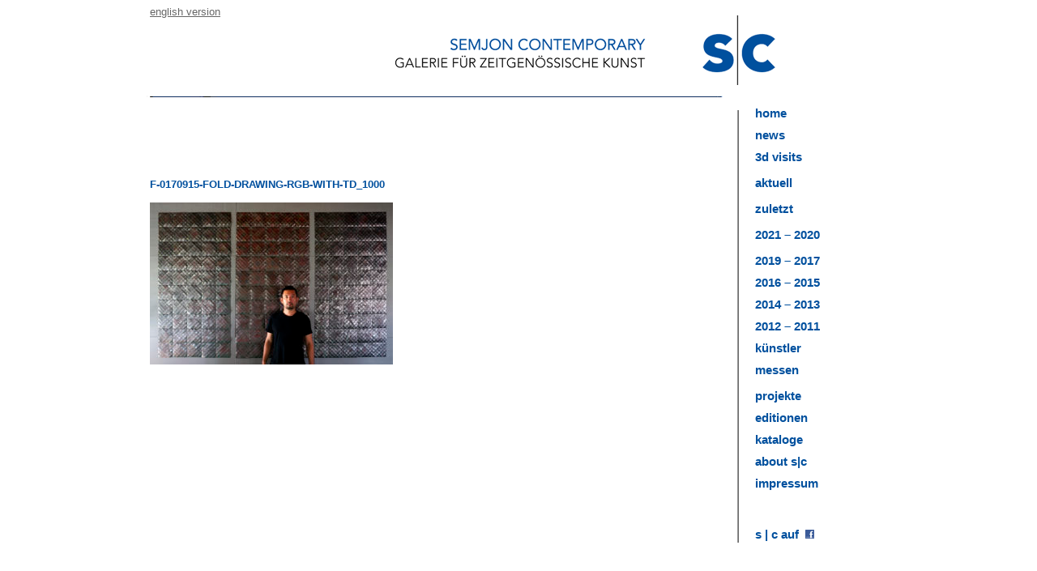

--- FILE ---
content_type: text/html; charset=UTF-8
request_url: https://www.semjoncontemporary.com/gallery/takayuki-daikoku-faltzeichnungen8-6-14-7-2018/f-0170915-fold-drawing-rgb-with-td_1000/
body_size: 3497
content:
<!DOCTYPE html><!--[if IE 7]><html class="ie ie7" dir="ltr" lang="de-DE" prefix="og: https://ogp.me/ns#"><![endif]--><!--[if IE 8]><html class="ie ie8" dir="ltr" lang="de-DE" prefix="og: https://ogp.me/ns#"><![endif]--><!--[if !(IE 7) | !(IE 8)  ]><!--><html dir="ltr" lang="de-DE" prefix="og: https://ogp.me/ns#"><!--<![endif]--><head><meta charset="UTF-8" /><meta name="viewport" content="width=640"><title>f-0170915-fold-drawing-rgb-with-TD_1000 - Semjon Contemporary</title><link rel="profile" href="http://gmpg.org/xfn/11" /><link rel="pingback" href="https://www.semjoncontemporary.com/xmlrpc.php" /><link rel="shortcut icon" href="https://www.semjoncontemporary.com/wp-content/themes/sc_theme/favicon.ico" /><!--[if lt IE 9]><script src="https://www.semjoncontemporary.com/wp-content/themes/sc_theme/js/html5.js" type="text/javascript"></script><![endif]--><link rel="alternate" hreflang="de-de" href="https://www.semjoncontemporary.com/gallery/takayuki-daikoku-faltzeichnungen8-6-14-7-2018/f-0170915-fold-drawing-rgb-with-td_1000/" />

		<!-- All in One SEO 4.9.1.1 - aioseo.com -->
	<meta name="robots" content="max-image-preview:large" />
	<link rel="canonical" href="https://www.semjoncontemporary.com/gallery/takayuki-daikoku-faltzeichnungen8-6-14-7-2018/f-0170915-fold-drawing-rgb-with-td_1000/" />
	<meta name="generator" content="All in One SEO (AIOSEO) 4.9.1.1" />
		<meta property="og:locale" content="de_DE" />
		<meta property="og:site_name" content="Semjon Contemporary - Galerie für zeitgenösische Kunst" />
		<meta property="og:type" content="article" />
		<meta property="og:title" content="f-0170915-fold-drawing-rgb-with-TD_1000 - Semjon Contemporary" />
		<meta property="og:url" content="https://www.semjoncontemporary.com/gallery/takayuki-daikoku-faltzeichnungen8-6-14-7-2018/f-0170915-fold-drawing-rgb-with-td_1000/" />
		<meta property="article:published_time" content="2018-06-14T19:03:28+00:00" />
		<meta property="article:modified_time" content="2018-06-14T19:03:28+00:00" />
		<script type="application/ld+json" class="aioseo-schema">
			{"@context":"https:\/\/schema.org","@graph":[{"@type":"BreadcrumbList","@id":"https:\/\/www.semjoncontemporary.com\/gallery\/takayuki-daikoku-faltzeichnungen8-6-14-7-2018\/f-0170915-fold-drawing-rgb-with-td_1000\/#breadcrumblist","itemListElement":[{"@type":"ListItem","@id":"https:\/\/www.semjoncontemporary.com#listItem","position":1,"name":"Home","item":"https:\/\/www.semjoncontemporary.com","nextItem":{"@type":"ListItem","@id":"https:\/\/www.semjoncontemporary.com\/gallery\/takayuki-daikoku-faltzeichnungen8-6-14-7-2018\/f-0170915-fold-drawing-rgb-with-td_1000\/#listItem","name":"f-0170915-fold-drawing-rgb-with-TD_1000"}},{"@type":"ListItem","@id":"https:\/\/www.semjoncontemporary.com\/gallery\/takayuki-daikoku-faltzeichnungen8-6-14-7-2018\/f-0170915-fold-drawing-rgb-with-td_1000\/#listItem","position":2,"name":"f-0170915-fold-drawing-rgb-with-TD_1000","previousItem":{"@type":"ListItem","@id":"https:\/\/www.semjoncontemporary.com#listItem","name":"Home"}}]},{"@type":"ItemPage","@id":"https:\/\/www.semjoncontemporary.com\/gallery\/takayuki-daikoku-faltzeichnungen8-6-14-7-2018\/f-0170915-fold-drawing-rgb-with-td_1000\/#itempage","url":"https:\/\/www.semjoncontemporary.com\/gallery\/takayuki-daikoku-faltzeichnungen8-6-14-7-2018\/f-0170915-fold-drawing-rgb-with-td_1000\/","name":"f-0170915-fold-drawing-rgb-with-TD_1000 - Semjon Contemporary","inLanguage":"de-DE","isPartOf":{"@id":"https:\/\/www.semjoncontemporary.com\/#website"},"breadcrumb":{"@id":"https:\/\/www.semjoncontemporary.com\/gallery\/takayuki-daikoku-faltzeichnungen8-6-14-7-2018\/f-0170915-fold-drawing-rgb-with-td_1000\/#breadcrumblist"},"author":{"@id":"https:\/\/www.semjoncontemporary.com\/author\/semjon\/#author"},"creator":{"@id":"https:\/\/www.semjoncontemporary.com\/author\/semjon\/#author"},"datePublished":"2018-06-14T21:03:28+02:00","dateModified":"2018-06-14T21:03:28+02:00"},{"@type":"Organization","@id":"https:\/\/www.semjoncontemporary.com\/#organization","name":"Semjon Contemporary","description":"Galerie f\u00fcr zeitgen\u00f6sische Kunst","url":"https:\/\/www.semjoncontemporary.com\/","logo":{"@type":"ImageObject","url":"https:\/\/www.semjoncontemporary.com\/wp-content\/uploads\/2015\/10\/logo-2.png","@id":"https:\/\/www.semjoncontemporary.com\/gallery\/takayuki-daikoku-faltzeichnungen8-6-14-7-2018\/f-0170915-fold-drawing-rgb-with-td_1000\/#organizationLogo","width":502,"height":116},"image":{"@id":"https:\/\/www.semjoncontemporary.com\/gallery\/takayuki-daikoku-faltzeichnungen8-6-14-7-2018\/f-0170915-fold-drawing-rgb-with-td_1000\/#organizationLogo"}},{"@type":"Person","@id":"https:\/\/www.semjoncontemporary.com\/author\/semjon\/#author","url":"https:\/\/www.semjoncontemporary.com\/author\/semjon\/","name":"semjon","image":{"@type":"ImageObject","@id":"https:\/\/www.semjoncontemporary.com\/gallery\/takayuki-daikoku-faltzeichnungen8-6-14-7-2018\/f-0170915-fold-drawing-rgb-with-td_1000\/#authorImage","url":"https:\/\/secure.gravatar.com\/avatar\/8484c3d1ac0d54416bcf7d558ae99afa597b66b10a9824f859c43de0628985e9?s=96&d=mm&r=g","width":96,"height":96,"caption":"semjon"}},{"@type":"WebSite","@id":"https:\/\/www.semjoncontemporary.com\/#website","url":"https:\/\/www.semjoncontemporary.com\/","name":"Semjon Contemporary","description":"Galerie f\u00fcr zeitgen\u00f6sische Kunst","inLanguage":"de-DE","publisher":{"@id":"https:\/\/www.semjoncontemporary.com\/#organization"}}]}
		</script>
		<!-- All in One SEO -->

<link rel='dns-prefetch' href='//ajax.googleapis.com' />
<link rel="alternate" type="application/rss+xml" title="Semjon Contemporary &raquo; f-0170915-fold-drawing-rgb-with-TD_1000-Kommentar-Feed" href="https://www.semjoncontemporary.com/gallery/takayuki-daikoku-faltzeichnungen8-6-14-7-2018/f-0170915-fold-drawing-rgb-with-td_1000/feed/" />
<link rel="alternate" title="oEmbed (JSON)" type="application/json+oembed" href="https://www.semjoncontemporary.com/wp-json/oembed/1.0/embed?url=https%3A%2F%2Fwww.semjoncontemporary.com%2Fgallery%2Ftakayuki-daikoku-faltzeichnungen8-6-14-7-2018%2Ff-0170915-fold-drawing-rgb-with-td_1000%2F" />
<link rel="alternate" title="oEmbed (XML)" type="text/xml+oembed" href="https://www.semjoncontemporary.com/wp-json/oembed/1.0/embed?url=https%3A%2F%2Fwww.semjoncontemporary.com%2Fgallery%2Ftakayuki-daikoku-faltzeichnungen8-6-14-7-2018%2Ff-0170915-fold-drawing-rgb-with-td_1000%2F&#038;format=xml" />
<style id='wp-img-auto-sizes-contain-inline-css' type='text/css'>
img:is([sizes=auto i],[sizes^="auto," i]){contain-intrinsic-size:3000px 1500px}
/*# sourceURL=wp-img-auto-sizes-contain-inline-css */
</style>
<style id='wp-emoji-styles-inline-css' type='text/css'>

	img.wp-smiley, img.emoji {
		display: inline !important;
		border: none !important;
		box-shadow: none !important;
		height: 1em !important;
		width: 1em !important;
		margin: 0 0.07em !important;
		vertical-align: -0.1em !important;
		background: none !important;
		padding: 0 !important;
	}
/*# sourceURL=wp-emoji-styles-inline-css */
</style>
<link rel='stylesheet' id='wp-block-library-css' href='https://www.semjoncontemporary.com/wp-includes/css/dist/block-library/style.min.css?ver=6.9' type='text/css' media='all' />

<style id='classic-theme-styles-inline-css' type='text/css'>
/*! This file is auto-generated */
.wp-block-button__link{color:#fff;background-color:#32373c;border-radius:9999px;box-shadow:none;text-decoration:none;padding:calc(.667em + 2px) calc(1.333em + 2px);font-size:1.125em}.wp-block-file__button{background:#32373c;color:#fff;text-decoration:none}
/*# sourceURL=/wp-includes/css/classic-themes.min.css */
</style>
<link rel='stylesheet' id='wpml-legacy-dropdown-0-css' href='//www.semjoncontemporary.com/wp-content/plugins/sitepress-multilingual-cms/templates/language-switchers/legacy-dropdown/style.css?ver=1' type='text/css' media='all' />
<style id='wpml-legacy-dropdown-0-inline-css' type='text/css'>
.wpml-ls-statics-shortcode_actions, .wpml-ls-statics-shortcode_actions .wpml-ls-sub-menu, .wpml-ls-statics-shortcode_actions a {border-color:#cdcdcd;}.wpml-ls-statics-shortcode_actions a {color:#444444;background-color:#ffffff;}.wpml-ls-statics-shortcode_actions a:hover,.wpml-ls-statics-shortcode_actions a:focus {color:#000000;background-color:#eeeeee;}.wpml-ls-statics-shortcode_actions .wpml-ls-current-language>a {color:#444444;background-color:#ffffff;}.wpml-ls-statics-shortcode_actions .wpml-ls-current-language:hover>a, .wpml-ls-statics-shortcode_actions .wpml-ls-current-language>a:focus {color:#000000;background-color:#eeeeee;}
/*# sourceURL=wpml-legacy-dropdown-0-inline-css */
</style>
<link rel='stylesheet' id='main-css-css' href='https://www.semjoncontemporary.com/wp-content/themes/sc_theme/style.css?ver=1768640667' type='text/css' media='all' />
<script type="text/javascript" src="//www.semjoncontemporary.com/wp-content/plugins/sitepress-multilingual-cms/templates/language-switchers/legacy-dropdown/script.js?ver=1" id="wpml-legacy-dropdown-0-js"></script>
<script type="text/javascript" src="//ajax.googleapis.com/ajax/libs/jquery/1.11.1/jquery.min.js?ver=1.11.1" id="jquery-js"></script>
<link rel="https://api.w.org/" href="https://www.semjoncontemporary.com/wp-json/" /><link rel="alternate" title="JSON" type="application/json" href="https://www.semjoncontemporary.com/wp-json/wp/v2/media/8512" /><link rel="EditURI" type="application/rsd+xml" title="RSD" href="https://www.semjoncontemporary.com/xmlrpc.php?rsd" />
<meta name="generator" content="WordPress 6.9" />
<link rel='shortlink' href='https://www.semjoncontemporary.com/?p=8512' />
<meta name="generator" content="WPML ver:4.2.0 stt:1,3;" />
</head><body class="attachment wp-singular attachment-template-default single single-attachment postid-8512 attachmentid-8512 attachment-jpeg wp-theme-sc_theme">        <div id="previous"><div id="previous_link">zurück</div></div><div id="next"><div id="next_link">vor</div></div><div id="zoom"><div id="zoom_link"></div></div><div id="main_container"><div id="header"><div id="lang_link">        <a href="http://www.semjoncontemporary.com/?lang=en">english version</a>     </div></div><div id="main_content_container">
<div id="content_left_container">
    
    
    <div id="navi_top">
             </div>
    
    
    
    
<div id="content_left">
    <div class="h1">
        f-0170915-fold-drawing-rgb-with-TD_1000    </div>
     
  
   
    <br />

<p class="attachment"><a href='https://www.semjoncontemporary.com/wp-content/uploads/2018/06/f-0170915-fold-drawing-rgb-with-TD_1000.jpg'><img fetchpriority="high" decoding="async" width="300" height="200" src="https://www.semjoncontemporary.com/wp-content/uploads/2018/06/f-0170915-fold-drawing-rgb-with-TD_1000-300x200.jpg" class="attachment-medium size-medium" alt="" srcset="https://www.semjoncontemporary.com/wp-content/uploads/2018/06/f-0170915-fold-drawing-rgb-with-TD_1000-300x200.jpg 300w, https://www.semjoncontemporary.com/wp-content/uploads/2018/06/f-0170915-fold-drawing-rgb-with-TD_1000-768x512.jpg 768w, https://www.semjoncontemporary.com/wp-content/uploads/2018/06/f-0170915-fold-drawing-rgb-with-TD_1000-305x203.jpg 305w, https://www.semjoncontemporary.com/wp-content/uploads/2018/06/f-0170915-fold-drawing-rgb-with-TD_1000-500x334.jpg 500w, https://www.semjoncontemporary.com/wp-content/uploads/2018/06/f-0170915-fold-drawing-rgb-with-TD_1000.jpg 1000w" sizes="(max-width: 300px) 100vw, 300px" /></a></p>
        
    </div>
    <div id="left_navi">
            </div>
    </div>
    
</div>
<div id="content_right_container" style="text-transform:lowercase;">
<div id="menu-item-212" class=" navi_right_field_inactive  menu-item menu-item-type-post_type menu-item-object-page menu-item-home "><a href="https://www.semjoncontemporary.com/">Home</a></div></li>
<div id="menu-item-470" class=" navi_right_field_inactive  menu-item menu-item-type-post_type menu-item-object-page "><a href="https://www.semjoncontemporary.com/news/">News</a></div></li>
<div id="menu-item-11324" class=" navi_right_field_inactive  menu-item menu-item-type-post_type menu-item-object-gallery "><a href="https://www.semjoncontemporary.com/gallery/3d-touren/"><p>3d visits</p></a></div></li>
<div id="menu-item-13113" class=" navi_right_field_inactive  menu-item menu-item-type-post_type menu-item-object-gallery menu-item-has-children "><a href="https://www.semjoncontemporary.com/gallery/michael-kutschbachbenthos-borborygmi/"><p>aktuell</p></a></div></li>
<div id="menu-item-13114" class=" navi_right_field_inactive  menu-item menu-item-type-post_type menu-item-object-gallery menu-item-has-children "><a href="https://www.semjoncontemporary.com/gallery/x-x-x-x-years-of-semjon-contemporary/"><p>Zuletzt</p></a></div></li>
<div id="menu-item-11515" class=" navi_right_field_inactive  menu-item menu-item-type-post_type menu-item-object-gallery menu-item-has-children "><a href="https://www.semjoncontemporary.com/gallery/gold-fever/"><p>2021 – 2020</p></a></div></li>
<div id="menu-item-10188" class=" navi_right_field_inactive  menu-item menu-item-type-post_type menu-item-object-gallery menu-item-has-children "><a href="https://www.semjoncontemporary.com/gallery/experimental-setup5-tolae-installation14-12-2019-19-1-2020/">2019 – 2017</a></div></li>
<div id="menu-item-8525" class=" navi_right_field_inactive  menu-item menu-item-type-post_type menu-item-object-gallery menu-item-has-children "><a href="https://www.semjoncontemporary.com/gallery/karina-spechter-hund-und-katze/">2016 – 2015</a></div></li>
<div id="menu-item-8526" class=" navi_right_field_inactive  menu-item menu-item-type-post_type menu-item-object-gallery menu-item-has-children "><a href="https://www.semjoncontemporary.com/gallery/xx-1-galerie-und-kunstlereditionen/">2014 – 2013</a></div></li>
<div id="menu-item-7679" class=" navi_right_field_inactive  menu-item menu-item-type-post_type menu-item-object-gallery menu-item-has-children "><a href="https://www.semjoncontemporary.com/gallery/bernsteinzimmervon-henrik-u-muller/">2012 &#8211; 2011</a></div></li>
<div id="menu-item-13118" class=" navi_right_field_inactive  menu-item menu-item-type-post_type menu-item-object-gallery menu-item-has-children "><a href="https://www.semjoncontemporary.com/gallery/colin-ardley/">künstler</a></div></li>
<div id="menu-item-12836" class=" navi_right_field_inactive  menu-item menu-item-type-post_type menu-item-object-gallery menu-item-has-children "><a href="https://www.semjoncontemporary.com/gallery/positions-berlin-2021/"><p>messen</p></a></div></li>
<div id="menu-item-10434" class=" navi_right_field_inactive  menu-item menu-item-type-post_type menu-item-object-gallery menu-item-has-children "><a href="https://www.semjoncontemporary.com/gallery/geometrisches-ballett-crowdfunding/">projekte</a></div></li>
<div id="menu-item-2380" class=" navi_right_field_inactive  menu-item menu-item-type-post_type menu-item-object-gallery menu-item-has-children "><a href="https://www.semjoncontemporary.com/gallery/galerie-edition-ursula-sax/">editionen</a></div></li>
<div id="menu-item-5954" class=" navi_right_field_inactive  menu-item menu-item-type-post_type menu-item-object-gallery menu-item-has-children "><a href="https://www.semjoncontemporary.com/gallery/takayuki-daikoku-die-hochzeit-von-kunst-und-natur/">kataloge</a></div></li>
<div id="menu-item-213" class=" navi_right_field_inactive  menu-item menu-item-type-post_type menu-item-object-page "><a href="https://www.semjoncontemporary.com/about-sc/">about s|c</a></div></li>
<div id="menu-item-8436" class=" navi_right_field_inactive  menu-item menu-item-type-post_type menu-item-object-page menu-item-has-children "><a href="https://www.semjoncontemporary.com/impressum-2/">impressum</a></div></li>





<div id="navi_right_field_inactive">
&#160;</div>
<div id="navi_right_field_inactive">
&#160;</div>
<div class="navi_right_field_inactive">
<a href="http://www.facebook.com/semjon">s | c auf &#160;<img src="https://www.semjoncontemporary.com/wp-content/themes/sc_theme/pics/f_logo.png" alt="Facebook Logo" height="11" style="vertical-align:baseline;" /></a>
</div>

</div>
</div>



</div></div></body></html>